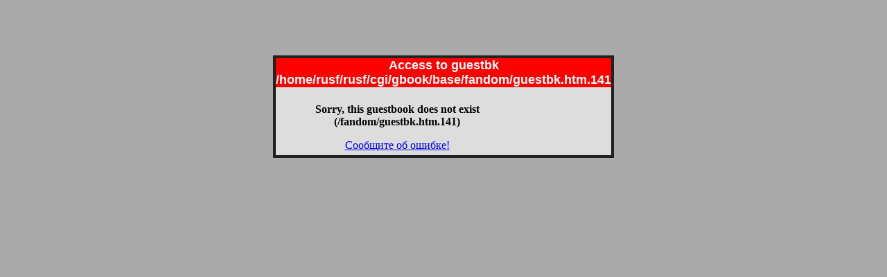

--- FILE ---
content_type: text/html; charset=x-mac-cyrillic
request_url: http://www.rusf.ru/comment/fandom/guestbk.htm.141?PAGE=10
body_size: 1346
content:
</table></table></table><HTML>
  <HEAD>
    <TITLE>*** Access to guestbk /home/rusf/rusf/cgi/gbook/base/fandom/guestbk.htm.141 ***</TITLE>
  </HEAD>
  <BODY BGCOLOR="#AAAAAA">
    <BR><BR><BR><BR>
    <CENTER>
    <TABLE BGCOLOR="#DDDDDD" BORDER=3 BORDERCOLOR="#222222" CELLPADDING=0 
           CELLSPACING=0 WIDTH=350>
      <TR>
        <TD>
          <TABLE BORDER=0 CELLPADDING=0 CELLSPACING=0 WIDTH=350>
            <TR BGCOLOR="#FF0000">
              <TD ALIGN=CENTER>
                <FONT SIZE=4 FACE="Arial,Geneva" COLOR="#FFFFFF">
                <B>Access to guestbk /home/rusf/rusf/cgi/gbook/base/fandom/guestbk.htm.141</B></FONT>
                </TD></TR>
            <TR>
              <TD>
                <TABLE BORDER=0 CELLPADDING=3 WIDTH=350>
                  <TR>
                    <TD ALIGN=CENTER>
                      <BR>
                      <B>Sorry, this guestbook does not exist (/fandom/guestbk.htm.141)</B>
                      <P>
<A HREF="mailto:petr@rusf.ru?subject=Access to guestbk /home/rusf/rusf/cgi/gbook/base/fandom/guestbk.htm.141">Сообщите об ошибке!</A>
                      <BR>
                      </TD></TR>
                  </TABLE>
                </TD></TR>
            </TABLE>
          </TD></TR>
        </TABLE>
    </CENTER>
  </BODY>
</HTML>
